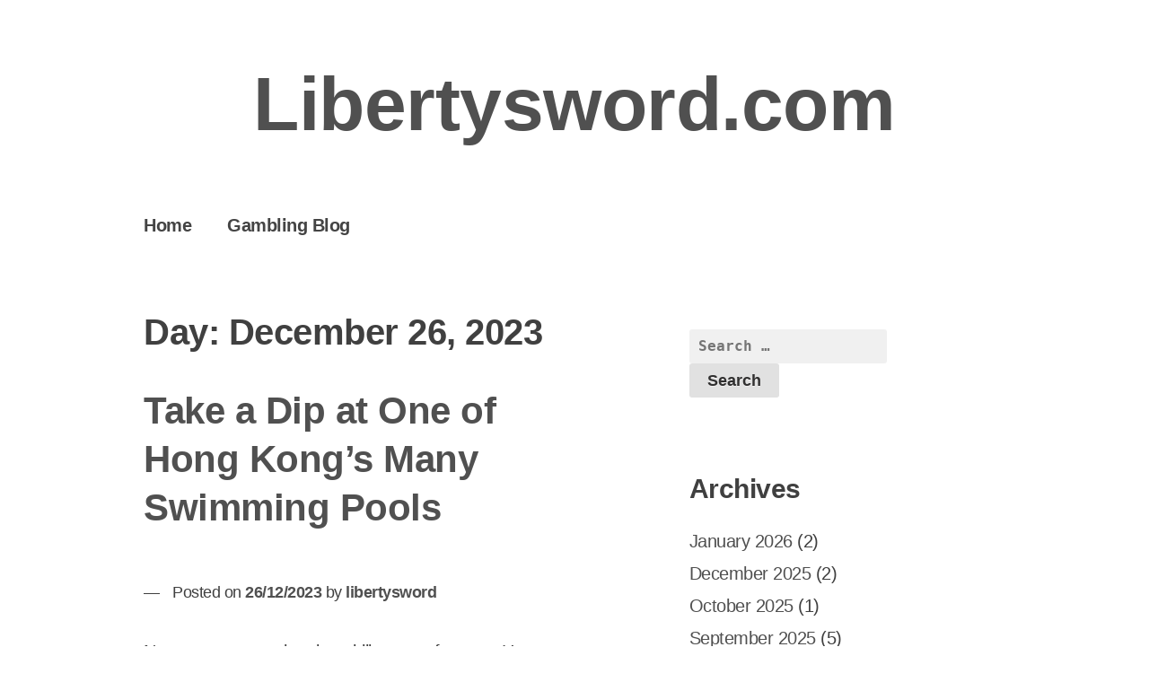

--- FILE ---
content_type: text/html; charset=utf-8
request_url: https://libertysword.com/2023/12/26/
body_size: 11706
content:
<!DOCTYPE html>
<html lang="en-US" amp="" data-amp-auto-lightbox-disable transformed="self;v=1" i-amphtml-layout="" i-amphtml-no-boilerplate="">
<head><meta charset="UTF-8"><meta name="viewport" content="width=device-width"><link rel="preconnect" href="https://cdn.ampproject.org"><style amp-runtime="" i-amphtml-version="012512221826001">html{overflow-x:hidden!important}html.i-amphtml-fie{height:100%!important;width:100%!important}html:not([amp4ads]),html:not([amp4ads]) body{height:auto!important}html:not([amp4ads]) body{margin:0!important}body{-webkit-text-size-adjust:100%;-moz-text-size-adjust:100%;-ms-text-size-adjust:100%;text-size-adjust:100%}html.i-amphtml-singledoc.i-amphtml-embedded{-ms-touch-action:pan-y pinch-zoom;touch-action:pan-y pinch-zoom}html.i-amphtml-fie>body,html.i-amphtml-singledoc>body{overflow:visible!important}html.i-amphtml-fie:not(.i-amphtml-inabox)>body,html.i-amphtml-singledoc:not(.i-amphtml-inabox)>body{position:relative!important}html.i-amphtml-ios-embed-legacy>body{overflow-x:hidden!important;overflow-y:auto!important;position:absolute!important}html.i-amphtml-ios-embed{overflow-y:auto!important;position:static}#i-amphtml-wrapper{overflow-x:hidden!important;overflow-y:auto!important;position:absolute!important;top:0!important;left:0!important;right:0!important;bottom:0!important;margin:0!important;display:block!important}html.i-amphtml-ios-embed.i-amphtml-ios-overscroll,html.i-amphtml-ios-embed.i-amphtml-ios-overscroll>#i-amphtml-wrapper{-webkit-overflow-scrolling:touch!important}#i-amphtml-wrapper>body{position:relative!important;border-top:1px solid transparent!important}#i-amphtml-wrapper+body{visibility:visible}#i-amphtml-wrapper+body .i-amphtml-lightbox-element,#i-amphtml-wrapper+body[i-amphtml-lightbox]{visibility:hidden}#i-amphtml-wrapper+body[i-amphtml-lightbox] .i-amphtml-lightbox-element{visibility:visible}#i-amphtml-wrapper.i-amphtml-scroll-disabled,.i-amphtml-scroll-disabled{overflow-x:hidden!important;overflow-y:hidden!important}amp-instagram{padding:54px 0px 0px!important;background-color:#fff}amp-iframe iframe{box-sizing:border-box!important}[amp-access][amp-access-hide]{display:none}[subscriptions-dialog],body:not(.i-amphtml-subs-ready) [subscriptions-action],body:not(.i-amphtml-subs-ready) [subscriptions-section]{display:none!important}amp-experiment,amp-live-list>[update]{display:none}amp-list[resizable-children]>.i-amphtml-loading-container.amp-hidden{display:none!important}amp-list [fetch-error],amp-list[load-more] [load-more-button],amp-list[load-more] [load-more-end],amp-list[load-more] [load-more-failed],amp-list[load-more] [load-more-loading]{display:none}amp-list[diffable] div[role=list]{display:block}amp-story-page,amp-story[standalone]{min-height:1px!important;display:block!important;height:100%!important;margin:0!important;padding:0!important;overflow:hidden!important;width:100%!important}amp-story[standalone]{background-color:#000!important;position:relative!important}amp-story-page{background-color:#757575}amp-story .amp-active>div,amp-story .i-amphtml-loader-background{display:none!important}amp-story-page:not(:first-of-type):not([distance]):not([active]){transform:translateY(1000vh)!important}amp-autocomplete{position:relative!important;display:inline-block!important}amp-autocomplete>input,amp-autocomplete>textarea{padding:0.5rem;border:1px solid rgba(0,0,0,.33)}.i-amphtml-autocomplete-results,amp-autocomplete>input,amp-autocomplete>textarea{font-size:1rem;line-height:1.5rem}[amp-fx^=fly-in]{visibility:hidden}amp-script[nodom],amp-script[sandboxed]{position:fixed!important;top:0!important;width:1px!important;height:1px!important;overflow:hidden!important;visibility:hidden}
/*# sourceURL=/css/ampdoc.css*/[hidden]{display:none!important}.i-amphtml-element{display:inline-block}.i-amphtml-blurry-placeholder{transition:opacity 0.3s cubic-bezier(0.0,0.0,0.2,1)!important;pointer-events:none}[layout=nodisplay]:not(.i-amphtml-element){display:none!important}.i-amphtml-layout-fixed,[layout=fixed][width][height]:not(.i-amphtml-layout-fixed){display:inline-block;position:relative}.i-amphtml-layout-responsive,[layout=responsive][width][height]:not(.i-amphtml-layout-responsive),[width][height][heights]:not([layout]):not(.i-amphtml-layout-responsive),[width][height][sizes]:not(img):not([layout]):not(.i-amphtml-layout-responsive){display:block;position:relative}.i-amphtml-layout-intrinsic,[layout=intrinsic][width][height]:not(.i-amphtml-layout-intrinsic){display:inline-block;position:relative;max-width:100%}.i-amphtml-layout-intrinsic .i-amphtml-sizer{max-width:100%}.i-amphtml-intrinsic-sizer{max-width:100%;display:block!important}.i-amphtml-layout-container,.i-amphtml-layout-fixed-height,[layout=container],[layout=fixed-height][height]:not(.i-amphtml-layout-fixed-height){display:block;position:relative}.i-amphtml-layout-fill,.i-amphtml-layout-fill.i-amphtml-notbuilt,[layout=fill]:not(.i-amphtml-layout-fill),body noscript>*{display:block;overflow:hidden!important;position:absolute;top:0;left:0;bottom:0;right:0}body noscript>*{position:absolute!important;width:100%;height:100%;z-index:2}body noscript{display:inline!important}.i-amphtml-layout-flex-item,[layout=flex-item]:not(.i-amphtml-layout-flex-item){display:block;position:relative;-ms-flex:1 1 auto;flex:1 1 auto}.i-amphtml-layout-fluid{position:relative}.i-amphtml-layout-size-defined{overflow:hidden!important}.i-amphtml-layout-awaiting-size{position:absolute!important;top:auto!important;bottom:auto!important}i-amphtml-sizer{display:block!important}@supports (aspect-ratio:1/1){i-amphtml-sizer.i-amphtml-disable-ar{display:none!important}}.i-amphtml-blurry-placeholder,.i-amphtml-fill-content{display:block;height:0;max-height:100%;max-width:100%;min-height:100%;min-width:100%;width:0;margin:auto}.i-amphtml-layout-size-defined .i-amphtml-fill-content{position:absolute;top:0;left:0;bottom:0;right:0}.i-amphtml-replaced-content,.i-amphtml-screen-reader{padding:0!important;border:none!important}.i-amphtml-screen-reader{position:fixed!important;top:0px!important;left:0px!important;width:4px!important;height:4px!important;opacity:0!important;overflow:hidden!important;margin:0!important;display:block!important;visibility:visible!important}.i-amphtml-screen-reader~.i-amphtml-screen-reader{left:8px!important}.i-amphtml-screen-reader~.i-amphtml-screen-reader~.i-amphtml-screen-reader{left:12px!important}.i-amphtml-screen-reader~.i-amphtml-screen-reader~.i-amphtml-screen-reader~.i-amphtml-screen-reader{left:16px!important}.i-amphtml-unresolved{position:relative;overflow:hidden!important}.i-amphtml-select-disabled{-webkit-user-select:none!important;-ms-user-select:none!important;user-select:none!important}.i-amphtml-notbuilt,[layout]:not(.i-amphtml-element),[width][height][heights]:not([layout]):not(.i-amphtml-element),[width][height][sizes]:not(img):not([layout]):not(.i-amphtml-element){position:relative;overflow:hidden!important;color:transparent!important}.i-amphtml-notbuilt:not(.i-amphtml-layout-container)>*,[layout]:not([layout=container]):not(.i-amphtml-element)>*,[width][height][heights]:not([layout]):not(.i-amphtml-element)>*,[width][height][sizes]:not([layout]):not(.i-amphtml-element)>*{display:none}amp-img:not(.i-amphtml-element)[i-amphtml-ssr]>img.i-amphtml-fill-content{display:block}.i-amphtml-notbuilt:not(.i-amphtml-layout-container),[layout]:not([layout=container]):not(.i-amphtml-element),[width][height][heights]:not([layout]):not(.i-amphtml-element),[width][height][sizes]:not(img):not([layout]):not(.i-amphtml-element){color:transparent!important;line-height:0!important}.i-amphtml-ghost{visibility:hidden!important}.i-amphtml-element>[placeholder],[layout]:not(.i-amphtml-element)>[placeholder],[width][height][heights]:not([layout]):not(.i-amphtml-element)>[placeholder],[width][height][sizes]:not([layout]):not(.i-amphtml-element)>[placeholder]{display:block;line-height:normal}.i-amphtml-element>[placeholder].amp-hidden,.i-amphtml-element>[placeholder].hidden{visibility:hidden}.i-amphtml-element:not(.amp-notsupported)>[fallback],.i-amphtml-layout-container>[placeholder].amp-hidden,.i-amphtml-layout-container>[placeholder].hidden{display:none}.i-amphtml-layout-size-defined>[fallback],.i-amphtml-layout-size-defined>[placeholder]{position:absolute!important;top:0!important;left:0!important;right:0!important;bottom:0!important;z-index:1}amp-img[i-amphtml-ssr]:not(.i-amphtml-element)>[placeholder]{z-index:auto}.i-amphtml-notbuilt>[placeholder]{display:block!important}.i-amphtml-hidden-by-media-query{display:none!important}.i-amphtml-element-error{background:red!important;color:#fff!important;position:relative!important}.i-amphtml-element-error:before{content:attr(error-message)}i-amp-scroll-container,i-amphtml-scroll-container{position:absolute;top:0;left:0;right:0;bottom:0;display:block}i-amp-scroll-container.amp-active,i-amphtml-scroll-container.amp-active{overflow:auto;-webkit-overflow-scrolling:touch}.i-amphtml-loading-container{display:block!important;pointer-events:none;z-index:1}.i-amphtml-notbuilt>.i-amphtml-loading-container{display:block!important}.i-amphtml-loading-container.amp-hidden{visibility:hidden}.i-amphtml-element>[overflow]{cursor:pointer;position:relative;z-index:2;visibility:hidden;display:initial;line-height:normal}.i-amphtml-layout-size-defined>[overflow]{position:absolute}.i-amphtml-element>[overflow].amp-visible{visibility:visible}template{display:none!important}.amp-border-box,.amp-border-box *,.amp-border-box :after,.amp-border-box :before{box-sizing:border-box}amp-pixel{display:none!important}amp-analytics,amp-auto-ads,amp-story-auto-ads{position:fixed!important;top:0!important;width:1px!important;height:1px!important;overflow:hidden!important;visibility:hidden}amp-story{visibility:hidden!important}html.i-amphtml-fie>amp-analytics{position:initial!important}[visible-when-invalid]:not(.visible),form [submit-error],form [submit-success],form [submitting]{display:none}amp-accordion{display:block!important}@media (min-width:1px){:where(amp-accordion>section)>:first-child{margin:0;background-color:#efefef;padding-right:20px;border:1px solid #dfdfdf}:where(amp-accordion>section)>:last-child{margin:0}}amp-accordion>section{float:none!important}amp-accordion>section>*{float:none!important;display:block!important;overflow:hidden!important;position:relative!important}amp-accordion,amp-accordion>section{margin:0}amp-accordion:not(.i-amphtml-built)>section>:last-child{display:none!important}amp-accordion:not(.i-amphtml-built)>section[expanded]>:last-child{display:block!important}
/*# sourceURL=/css/ampshared.css*/</style><meta name="robots" content="noindex, follow"><meta property="og:locale" content="en_US"><meta property="og:type" content="website"><meta property="og:title" content="26/12/2023 - Libertysword.com"><meta property="og:url" content="https://libertysword.com/2023/12/26/"><meta property="og:site_name" content="Libertysword.com"><meta name="twitter:card" content="summary_large_image"><meta name="generator" content="WordPress 6.2.8"><meta name="generator" content="AMP Plugin v2.5.3; mode=standard"><meta name="msapplication-TileImage" content="https://libertysword.com/wp-content/uploads/2023/07/cropped-Logo-15-270x270.png"><link rel="preconnect" href="https://fonts.gstatic.com/" crossorigin=""><link rel="dns-prefetch" href="//fonts.googleapis.com"><link rel="preload" href="https://libertysword.com/wp-includes/fonts/dashicons.eot?99ac726223c749443b642ce33df8b800#iefix" as="font" crossorigin=""><link rel="preconnect" href="https://fonts.gstatic.com" crossorigin=""><link rel="dns-prefetch" href="https://fonts.gstatic.com"><script async="" src="https://cdn.ampproject.org/v0.mjs" type="module" crossorigin="anonymous"></script><script async nomodule src="https://cdn.ampproject.org/v0.js" crossorigin="anonymous"></script><script src="https://cdn.ampproject.org/v0/amp-form-0.1.mjs" async="" custom-element="amp-form" type="module" crossorigin="anonymous"></script><script async nomodule src="https://cdn.ampproject.org/v0/amp-form-0.1.js" crossorigin="anonymous" custom-element="amp-form"></script><link rel="icon" href="https://libertysword.com/wp-content/uploads/2023/07/cropped-Logo-15-32x32.png" sizes="32x32"><link rel="icon" href="https://libertysword.com/wp-content/uploads/2023/07/cropped-Logo-15-192x192.png" sizes="192x192"><link crossorigin="anonymous" rel="stylesheet" id="xsimply-titillium-web-css" href="https://fonts.googleapis.com/css?family=Titillium+Web%3A400%2C400i%2C700%2C700i&amp;ver=6.2.8#038;display=swap" type="text/css" media="all"><style amp-custom="">:where(.wp-block-button__link){border-radius:9999px;box-shadow:none;padding:calc(.667em + 2px) calc(1.333em + 2px);text-decoration:none}:where(.wp-block-calendar table:not(.has-background) th){background:#ddd}:where(.wp-block-columns.has-background){padding:1.25em 2.375em}:where(.wp-block-post-comments input[type=submit]){border:none}:where(.wp-block-file__button){border-radius:2em;padding:.5em 1em}:where(.wp-block-file__button):is(a):active,:where(.wp-block-file__button):is(a):focus,:where(.wp-block-file__button):is(a):hover,:where(.wp-block-file__button):is(a):visited{box-shadow:none;color:#fff;opacity:.85;text-decoration:none}ul{box-sizing:border-box}:where(.wp-block-navigation.has-background .wp-block-navigation-item a:not(.wp-element-button)),:where(.wp-block-navigation.has-background .wp-block-navigation-submenu a:not(.wp-element-button)){padding:.5em 1em}:where(.wp-block-navigation .wp-block-navigation__submenu-container .wp-block-navigation-item a:not(.wp-element-button)),:where(.wp-block-navigation .wp-block-navigation__submenu-container .wp-block-navigation-submenu a:not(.wp-element-button)),:where(.wp-block-navigation .wp-block-navigation__submenu-container .wp-block-navigation-submenu button.wp-block-navigation-item__content),:where(.wp-block-navigation .wp-block-navigation__submenu-container .wp-block-pages-list__item button.wp-block-navigation-item__content){padding:.5em 1em}@keyframes overlay-menu__fade-in-animation{0%{opacity:0;transform:translateY(.5em)}to{opacity:1;transform:translateY(0)}}:where(p.has-text-color:not(.has-link-color)) a{color:inherit}:where(.wp-block-search__button){border:1px solid #ccc;padding:.375em .625em}:where(.wp-block-search__button-inside .wp-block-search__inside-wrapper){border:1px solid #949494;padding:4px}:where(.wp-block-search__button-inside .wp-block-search__inside-wrapper) :where(.wp-block-search__button){padding:.125em .5em}:where(pre.wp-block-verse){font-family:inherit}:root{--wp--preset--font-size--normal:16px;--wp--preset--font-size--huge:42px}.screen-reader-text{clip:rect(1px,1px,1px,1px);border:0;-webkit-clip-path:inset(50%);clip-path:inset(50%);height:1px;margin:-1px;overflow:hidden;padding:0;position:absolute;width:1px}.screen-reader-text:not(#_#_#_#_#_#_#_){word-wrap:normal}.screen-reader-text:focus{background-color:#ddd;-webkit-clip-path:none;clip-path:none;color:#444;display:block;font-size:1em;height:auto;left:5px;line-height:normal;padding:15px 23px 14px;text-decoration:none;top:5px;width:auto;z-index:100000}.screen-reader-text:focus:not(#_#_#_#_#_#_#_){clip:auto}html :where(.has-border-color){border-style:solid}html :where([data-amp-original-style*=border-top-color]){border-top-style:solid}html :where([data-amp-original-style*=border-right-color]){border-right-style:solid}html :where([data-amp-original-style*=border-bottom-color]){border-bottom-style:solid}html :where([data-amp-original-style*=border-left-color]){border-left-style:solid}html :where([data-amp-original-style*=border-width]){border-style:solid}html :where([data-amp-original-style*=border-top-width]){border-top-style:solid}html :where([data-amp-original-style*=border-right-width]){border-right-style:solid}html :where([data-amp-original-style*=border-bottom-width]){border-bottom-style:solid}html :where([data-amp-original-style*=border-left-width]){border-left-style:solid}html :where(amp-img[class*=wp-image-]),html :where(amp-anim[class*=wp-image-]){height:auto;max-width:100%}html :where(.is-position-sticky){--wp-admin--admin-bar--position-offset:var(--wp-admin--admin-bar--height,0px)}@media screen and (max-width:600px){html :where(.is-position-sticky){--wp-admin--admin-bar--position-offset:0px}}:where(.wp-block-group.has-background){padding:1.25em 2.375em}body{--wp--preset--color--black:#000;--wp--preset--color--cyan-bluish-gray:#abb8c3;--wp--preset--color--white:#fff;--wp--preset--color--pale-pink:#f78da7;--wp--preset--color--vivid-red:#cf2e2e;--wp--preset--color--luminous-vivid-orange:#ff6900;--wp--preset--color--luminous-vivid-amber:#fcb900;--wp--preset--color--light-green-cyan:#7bdcb5;--wp--preset--color--vivid-green-cyan:#00d084;--wp--preset--color--pale-cyan-blue:#8ed1fc;--wp--preset--color--vivid-cyan-blue:#0693e3;--wp--preset--color--vivid-purple:#9b51e0;--wp--preset--gradient--vivid-cyan-blue-to-vivid-purple:linear-gradient(135deg,rgba(6,147,227,1) 0%,#9b51e0 100%);--wp--preset--gradient--light-green-cyan-to-vivid-green-cyan:linear-gradient(135deg,#7adcb4 0%,#00d082 100%);--wp--preset--gradient--luminous-vivid-amber-to-luminous-vivid-orange:linear-gradient(135deg,rgba(252,185,0,1) 0%,rgba(255,105,0,1) 100%);--wp--preset--gradient--luminous-vivid-orange-to-vivid-red:linear-gradient(135deg,rgba(255,105,0,1) 0%,#cf2e2e 100%);--wp--preset--gradient--very-light-gray-to-cyan-bluish-gray:linear-gradient(135deg,#eee 0%,#a9b8c3 100%);--wp--preset--gradient--cool-to-warm-spectrum:linear-gradient(135deg,#4aeadc 0%,#9778d1 20%,#cf2aba 40%,#ee2c82 60%,#fb6962 80%,#fef84c 100%);--wp--preset--gradient--blush-light-purple:linear-gradient(135deg,#ffceec 0%,#9896f0 100%);--wp--preset--gradient--blush-bordeaux:linear-gradient(135deg,#fecda5 0%,#fe2d2d 50%,#6b003e 100%);--wp--preset--gradient--luminous-dusk:linear-gradient(135deg,#ffcb70 0%,#c751c0 50%,#4158d0 100%);--wp--preset--gradient--pale-ocean:linear-gradient(135deg,#fff5cb 0%,#b6e3d4 50%,#33a7b5 100%);--wp--preset--gradient--electric-grass:linear-gradient(135deg,#caf880 0%,#71ce7e 100%);--wp--preset--gradient--midnight:linear-gradient(135deg,#020381 0%,#2874fc 100%);--wp--preset--duotone--dark-grayscale:url("#wp-duotone-dark-grayscale");--wp--preset--duotone--grayscale:url("#wp-duotone-grayscale");--wp--preset--duotone--purple-yellow:url("#wp-duotone-purple-yellow");--wp--preset--duotone--blue-red:url("#wp-duotone-blue-red");--wp--preset--duotone--midnight:url("#wp-duotone-midnight");--wp--preset--duotone--magenta-yellow:url("#wp-duotone-magenta-yellow");--wp--preset--duotone--purple-green:url("#wp-duotone-purple-green");--wp--preset--duotone--blue-orange:url("#wp-duotone-blue-orange");--wp--preset--font-size--small:13px;--wp--preset--font-size--medium:20px;--wp--preset--font-size--large:36px;--wp--preset--font-size--x-large:42px;--wp--preset--spacing--20:.44rem;--wp--preset--spacing--30:.67rem;--wp--preset--spacing--40:1rem;--wp--preset--spacing--50:1.5rem;--wp--preset--spacing--60:2.25rem;--wp--preset--spacing--70:3.38rem;--wp--preset--spacing--80:5.06rem;--wp--preset--shadow--natural:6px 6px 9px rgba(0,0,0,.2);--wp--preset--shadow--deep:12px 12px 50px rgba(0,0,0,.4);--wp--preset--shadow--sharp:6px 6px 0px rgba(0,0,0,.2);--wp--preset--shadow--outlined:6px 6px 0px -3px rgba(255,255,255,1),6px 6px rgba(0,0,0,1);--wp--preset--shadow--crisp:6px 6px 0px rgba(0,0,0,1)}:where(.is-layout-flex){gap:.5em}:where(.wp-block-columns.is-layout-flex){gap:2em}:where(.wp-block-columns.is-layout-flex){gap:2em}@font-face{font-family:dashicons;src:url("https://libertysword.com/wp-includes/fonts/dashicons.eot?99ac726223c749443b642ce33df8b800");src:url("https://libertysword.com/wp-includes/fonts/dashicons.eot?99ac726223c749443b642ce33df8b800#iefix") format("embedded-opentype"),url("https://libertysword.com/wp-includes/fonts/dashicons.woff") format("woff"),url("https://libertysword.com/wp-includes/fonts/dashicons.ttf?99ac726223c749443b642ce33df8b800") format("truetype");font-weight:400;font-style:normal}html{--wp-admin--admin-bar--height:32px;scroll-padding-top:var(--wp-admin--admin-bar--height)}@media screen and (max-width:782px){html{--wp-admin--admin-bar--height:46px}}html{line-height:1.15;-webkit-text-size-adjust:100%}body{margin:0}h1{font-size:2em;margin:.67em 0}a{background-color:transparent}button,input{font-family:inherit;font-size:100%;line-height:1.15;margin:0}button,input{overflow:visible}button{text-transform:none}button,[type="button"],[type="reset"],[type="submit"]{-webkit-appearance:button}button::-moz-focus-inner,[type="button"]::-moz-focus-inner,[type="reset"]::-moz-focus-inner,[type="submit"]::-moz-focus-inner{border-style:none;padding:0}button:-moz-focusring,[type="button"]:-moz-focusring,[type="reset"]:-moz-focusring,[type="submit"]:-moz-focusring{outline:1px dotted ButtonText}[type="checkbox"],[type="radio"]{box-sizing:border-box;padding:0}[type="number"]::-webkit-inner-spin-button,[type="number"]::-webkit-outer-spin-button{height:auto}[type="search"]{-webkit-appearance:textfield;outline-offset:-2px}[type="search"]::-webkit-search-decoration{-webkit-appearance:none}::-webkit-file-upload-button{-webkit-appearance:button;font:inherit}[hidden]{display:none}body{color:#404040;font-family:-apple-system,BlinkMacSystemFont,"Segoe UI","Roboto","Oxygen","Ubuntu","Cantarell","Fira Sans","Droid Sans","Helvetica Neue",sans-serif;font-size:16px;font-size:1.25rem;line-height:1.4;letter-spacing:-.5px}table,td,th,input{font-family:Monaco,Consolas,"Andale Mono","DejaVu Sans Mono",monospace;font-size:18px}h1,h2{clear:both}h1,h2{line-height:1.3}p{margin-bottom:1.5em}*{-ms-word-wrap:break-word;word-wrap:break-word}html{box-sizing:border-box}*,*:before,*:after{box-sizing:inherit}body{background:#fff}ul{margin:0 1.2em 1.5em 3em;padding:0}ul{list-style-type:square}li > ul{margin-bottom:0;margin-left:1.5em}table{margin:0 0 1.5em;width:100%}table,td,th{border:1px solid #ddd;border-collapse:collapse;padding:10px}th{background-color:#f4f5f6;text-shadow:0 1px 0 #fff}button,input[type="button"],input[type="reset"],input[type="submit"]{border:0 none;border-color:#ccc #ccc #bbb;border-radius:3px;color:rgba(0,0,0,.8);line-height:1;padding:10px 20px;font-size:18px;font-size:1.125rem;font-family:inherit;font-weight:bold;text-shadow:0 1px 0 #f3f1f1;background-color:rgba(214,214,214,.73)}input[type="text"],input[type="email"],input[type="url"],input[type="password"],input[type="search"],input[type="number"],input[type="tel"],input[type="range"],input[type="date"],input[type="month"],input[type="week"],input[type="time"],input[type="datetime"],input[type="datetime-local"],input[type="color"]{color:#666;border-radius:3px;background-color:rgba(230,230,230,.58);border:0 none;padding:10px;font-weight:bold;font-size:16px;font-size:1rem}input[type="text"]:focus,input[type="email"]:focus,input[type="url"]:focus,input[type="password"]:focus,input[type="search"]:focus,input[type="number"]:focus,input[type="tel"]:focus,input[type="range"]:focus,input[type="date"]:focus,input[type="month"]:focus,input[type="week"]:focus,input[type="time"]:focus,input[type="datetime"]:focus,input[type="datetime-local"]:focus,input[type="color"]:focus{color:#111}a,a:visited{text-decoration:none;color:#505050}a:hover{color:#000;border-bottom:1px dotted #000001}a:focus{outline:thin dotted}a:hover,a:active{outline:0}.screen-reader-text{border:0;clip:rect(1px,1px,1px,1px);clip-path:inset(50%);height:1px;margin:-1px;overflow:hidden;padding:0;width:1px}.screen-reader-text:not(#_#_#_#_#_#_#_){position:absolute;word-wrap:normal}.screen-reader-text:focus{background-color:#f1f1f1;border-radius:3px;box-shadow:0 0 2px 2px rgba(0,0,0,.6);clip-path:none;color:#21759b;display:block;font-size:14px;font-size:.875rem;font-weight:bold;height:auto;left:5px;line-height:normal;padding:15px 23px 14px;text-decoration:none;top:5px;width:auto;z-index:100000}.screen-reader-text:focus:not(#_#_#_#_#_#_#_){clip:auto}.entry-meta:before,.entry-footer > span .cat-label:before{content:"—";margin-right:10px;font-weight:normal}.main-navigation > li > a:before{content:"::";margin-right:6px}.entry-content:before,.entry-content:after,.site-header:before,.site-header:after,.site-content:before,.site-content:after,.site-footer:before,.site-footer:after{content:"";display:table;table-layout:fixed}.entry-content:after,.site-header:after,.site-content:after,.site-footer:after{clear:both}.site{width:74.953%;margin:0 auto}.main-navigation{margin-top:20px;clear:both;display:block;float:left;width:100%}.site-content{margin-top:40px}.content-area{width:55%;float:left;padding-right:40px}.widget-area{float:left;width:45%;padding-left:40px;padding-right:40px;margin-top:30px}.site-footer{margin-top:50px;padding-bottom:20px}.site-branding{margin:1.5em 0;text-align:center}.site-title{font-size:4.2em;margin:0;font-weight:bold}.site-title a{border:0 none}.main-navigation ul{display:none;list-style:none;margin:0;padding-left:0}.main-navigation .menu{display:block}.main-navigation ul ul{float:left;position:absolute;top:100%;left:100%;z-index:99999;padding:10px 0;border:0 none;box-shadow:-6px 10px 10px -8px rgba(0,0,0,.83);border-radius:4px;background-color:#eee}.main-navigation .menu > li > ul{left:-20px;top:65px}.main-navigation ul ul:before{content:" ";width:40px;height:40px;transform:rotate(45deg);background-color:#eee;position:absolute;left:1em;top:0}.main-navigation ul ul ul{top:0}.main-navigation ul ul ul:before{left:0;top:9px;width:20px;height:20px}.main-navigation ul ul a{width:200px}.main-navigation li{float:left;position:relative}.main-navigation ul ul li{background-color:#eee;padding:5px 10px}.main-navigation a{display:block;text-decoration:none}.main-navigation .menu > li > a{padding:12px 20px;margin-right:20px;font-weight:bold;border-bottom:0 none;margin-left:-20px;color:#444}.main-navigation ul ul li a{border-bottom:0 none;font-weight:bold;font-size:.9em;text-decoration:none}.main-navigation .menu > li > a:hover{background-color:rgba(206,206,206,.39);border-radius:4px;text-decoration:none}.menu-toggle{display:none}.menu-toggle{padding-bottom:5px;padding-left:12px;padding-right:12px;margin:0 auto 25px}.menu-toggle:before{content:"";display:inline-block;font-family:Dashicons;font-size:2em}.post{margin:0 0 1.5em}.updated:not(.published){display:none}.entry-meta{font-size:.875em;padding:20px 0}.entry-meta a{font-weight:bold}.entry-title{font-size:2.1em}.entry-content{margin:0}.entry-content a{border-bottom:1px dotted #787878}.entry-content a:hover{border-color:#000001}.entry-footer{margin-top:20px;margin-bottom:20px}.entry-footer > span{display:block;font-size:.875em}.entry-footer a{font-weight:bold}.entry-footer .sub-entry-footer{text-align:right;margin-top:20px}.widget{padding:20px 40px;margin:0 0 1.5em}.entry-content .widget{padding-left:0;padding-right:0}.widget .widget-title{margin-top:12px}.widget ul{padding:0;margin:0}.widget li{list-style:none;margin-bottom:8px}.my-site-cp p{text-align:center;font-size:.875em}.search-box{text-align:center;margin-bottom:27px}.site-info{text-align:center;font-size:.77em}.site-info a{font-weight:bold;border-bottom:0 none}.site-info a:hover{border-bottom:1px dotted #000001}.sep{padding:0 10px}@media screen and (max-width: 1024px){#page{box-sizing:border-box;margin:0}#page:not(#_#_#_#_#_#_#_){width:100%;padding:20px}}@media screen and (max-width: 768px){a:hover,a:active,a:focus,a:link{-webkit-tap-highlight-color:rgba(0,0,0,0);-webkit-tap-highlight-color:transparent}a:hover:not(#_#_#_#_#_#_#_#_),a:active:not(#_#_#_#_#_#_#_#_),a:focus:not(#_#_#_#_#_#_#_#_),a:link:not(#_#_#_#_#_#_#_#_){background-color:transparent}.search-box input.search-field:not(#_#_#_#_#_#_#_#_),.search-box input.search-submit:not(#_#_#_#_#_#_#_#_),.widget input.search-field:not(#_#_#_#_#_#_#_#_),.widget input.search-submit:not(#_#_#_#_#_#_#_#_){width:100%}.search-box .search-field,.widget .search-field{margin-bottom:5px}.site-content{overflow:hidden;margin-top:0}#primary,#secondary{float:none;width:100%;padding:0}#secondary .widget{padding:20px 0}.site-title{font-size:15vw}.menu-toggle{display:block}.menu-toggle .button-menu{display:none}.main-navigation .menu{display:none}.main-navigation .menu li{display:block;float:none}.main-navigation .menu ul{position:relative;float:none;box-shadow:none;border-radius:4px;display:none}.main-navigation .menu ul:not(#_#_#_#_#_#_#_#_){left:auto;top:0}.main-navigation .menu > li > ul:not(#_#_#_#_#_#_#_#_){left:auto}.main-navigation .menu ul:before{top:8px}.main-navigation .menu ul li{margin-top:-1px}.main-navigation .menu ul > li ul{padding-top:0;margin-top:15px;border-left:3px solid #ddd;border-radius:0}.main-navigation .menu ul > li ul:not(#_#_#_#_#_#_#_#_){left:auto}.main-navigation .menu ul > li ul:before{content:unset}.main-navigation .menu li a:hover:not(#_#_#_#_#_#_#_#_),.main-navigation .menu li a:focus:not(#_#_#_#_#_#_#_#_),.main-navigation .menu li a:focus-within:not(#_#_#_#_#_#_#_#_),.main-navigation .menu li a:active:not(#_#_#_#_#_#_#_#_),.main-navigation .menu li a:visited:not(#_#_#_#_#_#_#_#_){background-color:transparent}.main-navigation .menu > li > a{padding-right:0;margin-left:0}.sep{display:block;text-indent:-999px;height:0}}a,a:visited,.site-title a{color:#505050}a:hover{color:#000}.amp-wp-bf126db:not(#_#_#_#_#_){visibility:hidden;position:absolute;left:-9999px;overflow:hidden}

/*# sourceURL=amp-custom.css */</style><link rel="profile" href="https://gmpg.org/xfn/11"><script type="application/ld+json" class="yoast-schema-graph">{"@context":"https://schema.org","@graph":[{"@type":"CollectionPage","@id":"https://libertysword.com/2023/12/26/","url":"https://libertysword.com/2023/12/26/","name":"26/12/2023 - Libertysword.com","isPartOf":{"@id":"https://libertysword.com/#website"},"inLanguage":"en-US"},{"@type":"WebSite","@id":"https://libertysword.com/#website","url":"https://libertysword.com/","name":"Libertysword.com","description":"","potentialAction":[{"@type":"SearchAction","target":{"@type":"EntryPoint","urlTemplate":"https://libertysword.com/?s={search_term_string}"},"query-input":"required name=search_term_string"}],"inLanguage":"en-US"}]}</script><link rel="alternate" type="application/rss+xml" title="Libertysword.com » Feed" href="https://libertysword.com/feed/"><link rel="alternate" type="application/rss+xml" title="Libertysword.com » Comments Feed" href="https://libertysword.com/comments/feed/"><link rel="https://api.w.org/" href="https://libertysword.com/wp-json/"><link rel="EditURI" type="application/rsd+xml" title="RSD" href="https://libertysword.com/xmlrpc.php?rsd"><link rel="wlwmanifest" type="application/wlwmanifest+xml" href="https://libertysword.com/wp-includes/wlwmanifest.xml"><link rel="apple-touch-icon" href="https://libertysword.com/wp-content/uploads/2023/07/cropped-Logo-15-180x180.png"><title>26/12/2023 - Libertysword.com</title><link rel="canonical" href="https://libertysword.com/2023/12/26/"></head>

<body data-rsssl="1" class="archive date wp-embed-responsive color-scheme- hfeed">
<svg xmlns="http://www.w3.org/2000/svg" viewbox="0 0 0 0" width="0" height="0" focusable="false" role="none" data-amp-original-style="visibility: hidden; position: absolute; left: -9999px; overflow: hidden;" class="amp-wp-bf126db"><defs><filter id="wp-duotone-dark-grayscale"><fecolormatrix color-interpolation-filters="sRGB" type="matrix" values=" .299 .587 .114 0 0 .299 .587 .114 0 0 .299 .587 .114 0 0 .299 .587 .114 0 0 "></fecolormatrix><fecomponenttransfer color-interpolation-filters="sRGB"><fefuncr type="table" tablevalues="0 0.49803921568627"></fefuncr><fefuncg type="table" tablevalues="0 0.49803921568627"></fefuncg><fefuncb type="table" tablevalues="0 0.49803921568627"></fefuncb><fefunca type="table" tablevalues="1 1"></fefunca></fecomponenttransfer><fecomposite in2="SourceGraphic" operator="in"></fecomposite></filter></defs></svg><svg xmlns="http://www.w3.org/2000/svg" viewbox="0 0 0 0" width="0" height="0" focusable="false" role="none" data-amp-original-style="visibility: hidden; position: absolute; left: -9999px; overflow: hidden;" class="amp-wp-bf126db"><defs><filter id="wp-duotone-grayscale"><fecolormatrix color-interpolation-filters="sRGB" type="matrix" values=" .299 .587 .114 0 0 .299 .587 .114 0 0 .299 .587 .114 0 0 .299 .587 .114 0 0 "></fecolormatrix><fecomponenttransfer color-interpolation-filters="sRGB"><fefuncr type="table" tablevalues="0 1"></fefuncr><fefuncg type="table" tablevalues="0 1"></fefuncg><fefuncb type="table" tablevalues="0 1"></fefuncb><fefunca type="table" tablevalues="1 1"></fefunca></fecomponenttransfer><fecomposite in2="SourceGraphic" operator="in"></fecomposite></filter></defs></svg><svg xmlns="http://www.w3.org/2000/svg" viewbox="0 0 0 0" width="0" height="0" focusable="false" role="none" data-amp-original-style="visibility: hidden; position: absolute; left: -9999px; overflow: hidden;" class="amp-wp-bf126db"><defs><filter id="wp-duotone-purple-yellow"><fecolormatrix color-interpolation-filters="sRGB" type="matrix" values=" .299 .587 .114 0 0 .299 .587 .114 0 0 .299 .587 .114 0 0 .299 .587 .114 0 0 "></fecolormatrix><fecomponenttransfer color-interpolation-filters="sRGB"><fefuncr type="table" tablevalues="0.54901960784314 0.98823529411765"></fefuncr><fefuncg type="table" tablevalues="0 1"></fefuncg><fefuncb type="table" tablevalues="0.71764705882353 0.25490196078431"></fefuncb><fefunca type="table" tablevalues="1 1"></fefunca></fecomponenttransfer><fecomposite in2="SourceGraphic" operator="in"></fecomposite></filter></defs></svg><svg xmlns="http://www.w3.org/2000/svg" viewbox="0 0 0 0" width="0" height="0" focusable="false" role="none" data-amp-original-style="visibility: hidden; position: absolute; left: -9999px; overflow: hidden;" class="amp-wp-bf126db"><defs><filter id="wp-duotone-blue-red"><fecolormatrix color-interpolation-filters="sRGB" type="matrix" values=" .299 .587 .114 0 0 .299 .587 .114 0 0 .299 .587 .114 0 0 .299 .587 .114 0 0 "></fecolormatrix><fecomponenttransfer color-interpolation-filters="sRGB"><fefuncr type="table" tablevalues="0 1"></fefuncr><fefuncg type="table" tablevalues="0 0.27843137254902"></fefuncg><fefuncb type="table" tablevalues="0.5921568627451 0.27843137254902"></fefuncb><fefunca type="table" tablevalues="1 1"></fefunca></fecomponenttransfer><fecomposite in2="SourceGraphic" operator="in"></fecomposite></filter></defs></svg><svg xmlns="http://www.w3.org/2000/svg" viewbox="0 0 0 0" width="0" height="0" focusable="false" role="none" data-amp-original-style="visibility: hidden; position: absolute; left: -9999px; overflow: hidden;" class="amp-wp-bf126db"><defs><filter id="wp-duotone-midnight"><fecolormatrix color-interpolation-filters="sRGB" type="matrix" values=" .299 .587 .114 0 0 .299 .587 .114 0 0 .299 .587 .114 0 0 .299 .587 .114 0 0 "></fecolormatrix><fecomponenttransfer color-interpolation-filters="sRGB"><fefuncr type="table" tablevalues="0 0"></fefuncr><fefuncg type="table" tablevalues="0 0.64705882352941"></fefuncg><fefuncb type="table" tablevalues="0 1"></fefuncb><fefunca type="table" tablevalues="1 1"></fefunca></fecomponenttransfer><fecomposite in2="SourceGraphic" operator="in"></fecomposite></filter></defs></svg><svg xmlns="http://www.w3.org/2000/svg" viewbox="0 0 0 0" width="0" height="0" focusable="false" role="none" data-amp-original-style="visibility: hidden; position: absolute; left: -9999px; overflow: hidden;" class="amp-wp-bf126db"><defs><filter id="wp-duotone-magenta-yellow"><fecolormatrix color-interpolation-filters="sRGB" type="matrix" values=" .299 .587 .114 0 0 .299 .587 .114 0 0 .299 .587 .114 0 0 .299 .587 .114 0 0 "></fecolormatrix><fecomponenttransfer color-interpolation-filters="sRGB"><fefuncr type="table" tablevalues="0.78039215686275 1"></fefuncr><fefuncg type="table" tablevalues="0 0.94901960784314"></fefuncg><fefuncb type="table" tablevalues="0.35294117647059 0.47058823529412"></fefuncb><fefunca type="table" tablevalues="1 1"></fefunca></fecomponenttransfer><fecomposite in2="SourceGraphic" operator="in"></fecomposite></filter></defs></svg><svg xmlns="http://www.w3.org/2000/svg" viewbox="0 0 0 0" width="0" height="0" focusable="false" role="none" data-amp-original-style="visibility: hidden; position: absolute; left: -9999px; overflow: hidden;" class="amp-wp-bf126db"><defs><filter id="wp-duotone-purple-green"><fecolormatrix color-interpolation-filters="sRGB" type="matrix" values=" .299 .587 .114 0 0 .299 .587 .114 0 0 .299 .587 .114 0 0 .299 .587 .114 0 0 "></fecolormatrix><fecomponenttransfer color-interpolation-filters="sRGB"><fefuncr type="table" tablevalues="0.65098039215686 0.40392156862745"></fefuncr><fefuncg type="table" tablevalues="0 1"></fefuncg><fefuncb type="table" tablevalues="0.44705882352941 0.4"></fefuncb><fefunca type="table" tablevalues="1 1"></fefunca></fecomponenttransfer><fecomposite in2="SourceGraphic" operator="in"></fecomposite></filter></defs></svg><svg xmlns="http://www.w3.org/2000/svg" viewbox="0 0 0 0" width="0" height="0" focusable="false" role="none" data-amp-original-style="visibility: hidden; position: absolute; left: -9999px; overflow: hidden;" class="amp-wp-bf126db"><defs><filter id="wp-duotone-blue-orange"><fecolormatrix color-interpolation-filters="sRGB" type="matrix" values=" .299 .587 .114 0 0 .299 .587 .114 0 0 .299 .587 .114 0 0 .299 .587 .114 0 0 "></fecolormatrix><fecomponenttransfer color-interpolation-filters="sRGB"><fefuncr type="table" tablevalues="0.098039215686275 1"></fefuncr><fefuncg type="table" tablevalues="0 0.66274509803922"></fefuncg><fefuncb type="table" tablevalues="0.84705882352941 0.41960784313725"></fefuncb><fefunca type="table" tablevalues="1 1"></fefunca></fecomponenttransfer><fecomposite in2="SourceGraphic" operator="in"></fecomposite></filter></defs></svg><div id="page" class="site">
	<a class="skip-link screen-reader-text" href="#content">Skip to content</a>

	<header id="masthead" class="site-header">
		<div class="site-branding has-header-title">
							<p class="site-title"><a href="https://libertysword.com/" rel="home">Libertysword.com</a></p>
						</div>

		<div class="custom-header">
					</div>

		<nav id="site-navigation" class="main-navigation">
			<button class="menu-toggle" aria-controls="primary-menu" data-menu="primary-menu" aria-expanded="false">
				<span class="button-menu">Menu</span>
			</button>
			<div class="menu-home-container"><ul id="primary-menu" class="menu"><li id="menu-item-15" class="menu-item menu-item-type-custom menu-item-object-custom menu-item-home menu-item-15"><a href="https://libertysword.com">Home</a></li>
<li id="menu-item-16" class="menu-item menu-item-type-taxonomy menu-item-object-category menu-item-16"><a href="https://libertysword.com/category/gambling-blog/">Gambling Blog</a></li>
</ul></div>		</nav>
	</header>

	<div id="content" class="site-content">

	<div id="primary" class="content-area">
		<main id="main" class="site-main">

		
			<header class="page-header">
				<h1 class="page-title">Day: <span>December 26, 2023</span></h1>			</header>

			
<article id="post-334" class="post-334 post type-post status-publish format-standard hentry category-gambling-blog">
	<header class="entry-header">
		<h2 class="entry-title"><a href="https://libertysword.com/gambling-blog/admin1989/take-a-dip-at-one-of-hong-kongs-many-swimming-pools/" rel="bookmark">Take a Dip at One of Hong Kong’s Many Swimming Pools</a></h2>			<div class="entry-meta">
				<span class="posted-on">Posted on <a href="https://libertysword.com/gambling-blog/admin1989/take-a-dip-at-one-of-hong-kongs-many-swimming-pools/" rel="bookmark"><time class="entry-date published" datetime="2023-12-26T13:35:21+00:00">26/12/2023</time><time class="updated" datetime="2023-12-26T13:35:22+00:00">26/12/2023</time></a></span><span class="byline"> by <span class="author vcard"><a class="url fn n" href="https://libertysword.com/author/admin1989/">libertysword</a></span></span>			</div>
			</header>

	
	<div class="entry-content">
		<p>No matter your swimming ability or preference, Hong Kong’s gorgeous swimming pools provide an oasis of comfort to unwind by the water or to do laps in. Boasting indoor and outdoor options across the city, taking a dip at any of these aquatic gems will offer some much-needed relief from Hong Kong’s scorching summer heat.</p>
<p>Some pools may offer more scenic views, but all will leave you feeling refreshed and ready to tackle the rest of your day! Bring along some swimsuits, sunscreen, a book or tablet, and head for the poolside!</p>
<p>Swimming is an effective way to both burn calories and stay fit, while simultaneously making for an engaging social activity for all ages. So why not gather up the family and head down to one of HK pools for some family-oriented aquatic fun in the sun?</p>
<p>Hongkong pools offer plenty of water slides and fountains, making splashing fun at this Hongkong oasis! Although an entry fee is required to enter, the experience makes up for it! With so many choices to choose from you’re bound to find one perfect spot for yourself or your family!</p>
<p>Hongkong pools may have seen less people this month due to gloomy weather, yet still managed to draw some hardened swimmers who braved chilly waters. Government-run public swimming pools typically include one or more 50m pools as well as shallow areas suitable for children, with three sessions offered each day from 6:30am-12:00, 1:00-6:00 and 7:00-10:00pm respectively; lockable lockers are provided; please insert a HK$5 coin (refundable) into them or bring your own padlock if possible!</p>
<p>Hotels also feature pools for their guests to use and enjoy; one such hotel is the Ritz Carlton with an exquisite infinity pool situated on its International Commerce Centre building – giving you breathtaking views of Hong Kong’s Victoria Harbour while taking a dip!</p>
<p>Some hotels also feature rooftop pools and lounge areas, such as Grand Hyatt Hong Kong’s magnificent pool with panoramic city views, jacuzzi tub, sauna and Jacuzzi.</p>
<p>Hongkong Disneyland Resort also features an incredible swimming pool for families to enjoy, both indoor and outdoor, perfect for entertaining the little ones! They even provide water slides so the little ones can have plenty of fun!</p>
<p>These Hong Kong pools make the perfect places to spend your holiday, so don’t miss them when visiting Hong Kong! Their relaxing waters will add an extra special touch and provide much-needed respite from all its bustle!</p>
	</div>

	<footer class="entry-footer">
		<span class="cat-links"><span class="cat-label">Archived:</span> <a href="https://libertysword.com/category/gambling-blog/" rel="category tag">Gambling Blog</a></span><span class="sub-entry-footer"></span>	</footer>
</article>

		</main>
	</div>


<aside id="secondary" class="widget-area">
	<section id="search-3" class="widget widget_search"><form role="search" method="get" class="search-form" action="https://libertysword.com/" target="_top">
				<label>
					<span class="screen-reader-text">Search for:</span>
					<input type="search" class="search-field" placeholder="Search …" value="" name="s">
				</label>
				<input type="submit" class="search-submit" value="Search">
			</form></section><section id="archives-3" class="widget widget_archive"><h2 class="widget-title">Archives</h2>
			<ul>
					<li><a href="https://libertysword.com/2026/01/">January 2026</a> (2)</li>
	<li><a href="https://libertysword.com/2025/12/">December 2025</a> (2)</li>
	<li><a href="https://libertysword.com/2025/10/">October 2025</a> (1)</li>
	<li><a href="https://libertysword.com/2025/09/">September 2025</a> (5)</li>
	<li><a href="https://libertysword.com/2025/08/">August 2025</a> (3)</li>
	<li><a href="https://libertysword.com/2025/07/">July 2025</a> (29)</li>
	<li><a href="https://libertysword.com/2025/06/">June 2025</a> (32)</li>
	<li><a href="https://libertysword.com/2025/05/">May 2025</a> (29)</li>
	<li><a href="https://libertysword.com/2025/04/">April 2025</a> (38)</li>
	<li><a href="https://libertysword.com/2025/03/">March 2025</a> (38)</li>
	<li><a href="https://libertysword.com/2025/02/">February 2025</a> (28)</li>
	<li><a href="https://libertysword.com/2025/01/">January 2025</a> (31)</li>
	<li><a href="https://libertysword.com/2024/12/">December 2024</a> (39)</li>
	<li><a href="https://libertysword.com/2024/11/">November 2024</a> (36)</li>
	<li><a href="https://libertysword.com/2024/10/">October 2024</a> (36)</li>
	<li><a href="https://libertysword.com/2024/09/">September 2024</a> (27)</li>
	<li><a href="https://libertysword.com/2024/08/">August 2024</a> (31)</li>
	<li><a href="https://libertysword.com/2024/07/">July 2024</a> (36)</li>
	<li><a href="https://libertysword.com/2024/06/">June 2024</a> (36)</li>
	<li><a href="https://libertysword.com/2024/05/">May 2024</a> (31)</li>
	<li><a href="https://libertysword.com/2024/04/">April 2024</a> (27)</li>
	<li><a href="https://libertysword.com/2024/03/">March 2024</a> (30)</li>
	<li><a href="https://libertysword.com/2024/02/">February 2024</a> (6)</li>
	<li><a href="https://libertysword.com/2024/01/">January 2024</a> (23)</li>
	<li><a href="https://libertysword.com/2023/12/" aria-current="page">December 2023</a> (27)</li>
	<li><a href="https://libertysword.com/2023/11/">November 2023</a> (24)</li>
	<li><a href="https://libertysword.com/2023/10/">October 2023</a> (29)</li>
	<li><a href="https://libertysword.com/2023/09/">September 2023</a> (27)</li>
	<li><a href="https://libertysword.com/2023/08/">August 2023</a> (28)</li>
	<li><a href="https://libertysword.com/2023/07/">July 2023</a> (2)</li>
			</ul>

			</section><section id="calendar-3" class="widget widget_calendar"><div id="calendar_wrap" class="calendar_wrap"><table id="wp-calendar" class="wp-calendar-table">
	<caption>December 2023</caption>
	<thead>
	<tr>
		<th scope="col" title="Monday">M</th>
		<th scope="col" title="Tuesday">T</th>
		<th scope="col" title="Wednesday">W</th>
		<th scope="col" title="Thursday">T</th>
		<th scope="col" title="Friday">F</th>
		<th scope="col" title="Saturday">S</th>
		<th scope="col" title="Sunday">S</th>
	</tr>
	</thead>
	<tbody>
	<tr>
		<td colspan="4" class="pad"> </td><td><a href="https://libertysword.com/2023/12/01/" aria-label="Posts published on December 1, 2023">1</a></td><td><a href="https://libertysword.com/2023/12/02/" aria-label="Posts published on December 2, 2023">2</a></td><td>3</td>
	</tr>
	<tr>
		<td><a href="https://libertysword.com/2023/12/04/" aria-label="Posts published on December 4, 2023">4</a></td><td>5</td><td><a href="https://libertysword.com/2023/12/06/" aria-label="Posts published on December 6, 2023">6</a></td><td><a href="https://libertysword.com/2023/12/07/" aria-label="Posts published on December 7, 2023">7</a></td><td><a href="https://libertysword.com/2023/12/08/" aria-label="Posts published on December 8, 2023">8</a></td><td><a href="https://libertysword.com/2023/12/09/" aria-label="Posts published on December 9, 2023">9</a></td><td><a href="https://libertysword.com/2023/12/10/" aria-label="Posts published on December 10, 2023">10</a></td>
	</tr>
	<tr>
		<td>11</td><td><a href="https://libertysword.com/2023/12/12/" aria-label="Posts published on December 12, 2023">12</a></td><td>13</td><td><a href="https://libertysword.com/2023/12/14/" aria-label="Posts published on December 14, 2023">14</a></td><td><a href="https://libertysword.com/2023/12/15/" aria-label="Posts published on December 15, 2023">15</a></td><td><a href="https://libertysword.com/2023/12/16/" aria-label="Posts published on December 16, 2023">16</a></td><td><a href="https://libertysword.com/2023/12/17/" aria-label="Posts published on December 17, 2023">17</a></td>
	</tr>
	<tr>
		<td><a href="https://libertysword.com/2023/12/18/" aria-label="Posts published on December 18, 2023">18</a></td><td><a href="https://libertysword.com/2023/12/19/" aria-label="Posts published on December 19, 2023">19</a></td><td>20</td><td><a href="https://libertysword.com/2023/12/21/" aria-label="Posts published on December 21, 2023">21</a></td><td><a href="https://libertysword.com/2023/12/22/" aria-label="Posts published on December 22, 2023">22</a></td><td><a href="https://libertysword.com/2023/12/23/" aria-label="Posts published on December 23, 2023">23</a></td><td><a href="https://libertysword.com/2023/12/24/" aria-label="Posts published on December 24, 2023">24</a></td>
	</tr>
	<tr>
		<td><a href="https://libertysword.com/2023/12/25/" aria-label="Posts published on December 25, 2023">25</a></td><td><a href="https://libertysword.com/2023/12/26/" aria-label="Posts published on December 26, 2023">26</a></td><td>27</td><td>28</td><td>29</td><td><a href="https://libertysword.com/2023/12/30/" aria-label="Posts published on December 30, 2023">30</a></td><td>31</td>
	</tr>
	</tbody>
	</table><nav aria-label="Previous and next months" class="wp-calendar-nav">
		<span class="wp-calendar-nav-prev"><a href="https://libertysword.com/2023/11/">« Nov</a></span>
		<span class="pad"> </span>
		<span class="wp-calendar-nav-next"><a href="https://libertysword.com/2024/01/">Jan »</a></span>
	</nav></div></section><section id="categories-3" class="widget widget_categories"><h2 class="widget-title">Categories</h2>
			<ul>
					<li class="cat-item cat-item-1"><a href="https://libertysword.com/category/gambling-blog/">Gambling Blog</a> (733)
</li>
			</ul>

			</section>
		<section id="recent-posts-3" class="widget widget_recent_entries">
		<h2 class="widget-title">Recent Posts</h2>
		<ul>
											<li>
					<a href="https://libertysword.com/gambling-blog/admin1989/panduan-utama-slot-dari-tingkat-pemula-sampai-ahli/">Panduan Utama Slot : Dari Tingkat Pemula sampai Ahli</a>
											<span class="post-date">16/01/2026</span>
									</li>
											<li>
					<a href="https://libertysword.com/gambling-blog/admin1989/slot-qris-gopay-menggabungkan-kenyamanan-dan-kelezatan/">Slot QRIS Gopay: Menggabungkan Kenyamanan dan Kelezatan</a>
											<span class="post-date">03/01/2026</span>
									</li>
											<li>
					<a href="https://libertysword.com/gambling-blog/admin1989/setoran-pulsa-slot-solusi-efisien-untuk-penggemar-permainan-slot/">Setoran Pulsa Slot: Solusi Efisien untuk Penggemar Permainan Slot</a>
											<span class="post-date">31/12/2025</span>
									</li>
											<li>
					<a href="https://libertysword.com/gambling-blog/admin1989/togel-macau-taruhan-atau-kemenangan/">Togel Macau: Taruhan atau Kemenangan?</a>
											<span class="post-date">17/12/2025</span>
									</li>
											<li>
					<a href="https://libertysword.com/gambling-blog/admin1989/menjadi-jutawan-lotere-cerita-keberhasilan-di-siaran-langsung-lotere-sdy/">Menjadi Jutawan Lotere: Cerita Keberhasilan di Siaran Langsung Lotere SDY</a>
											<span class="post-date">22/10/2025</span>
									</li>
					</ul>

		</section></aside>

	</div>

	<footer id="colophon" class="site-footer">
		<div class="my-site-cp"><p>©2026 Libertysword.com</p></div>		<div class="search-box"> 
			<form role="search" method="get" class="search-form" action="https://libertysword.com/" target="_top">
				<label>
					<span class="screen-reader-text">Search for:</span>
					<input type="search" class="search-field" placeholder="Search …" value="" name="s">
				</label>
				<input type="submit" class="search-submit" value="Search">
			</form>		</div>
		
		<div class="site-info">
				Powered by <a href="https://wordpress.org/">WordPress</a>					<span class="sep"> / / </span>
				Theme <a href="https://github.com/iljester/xsimply">XSimply</a> by Il Jester		</div>
			</footer>
</div>





</body></html>


<!-- Page cached by LiteSpeed Cache 7.7 on 2026-01-19 11:36:59 -->